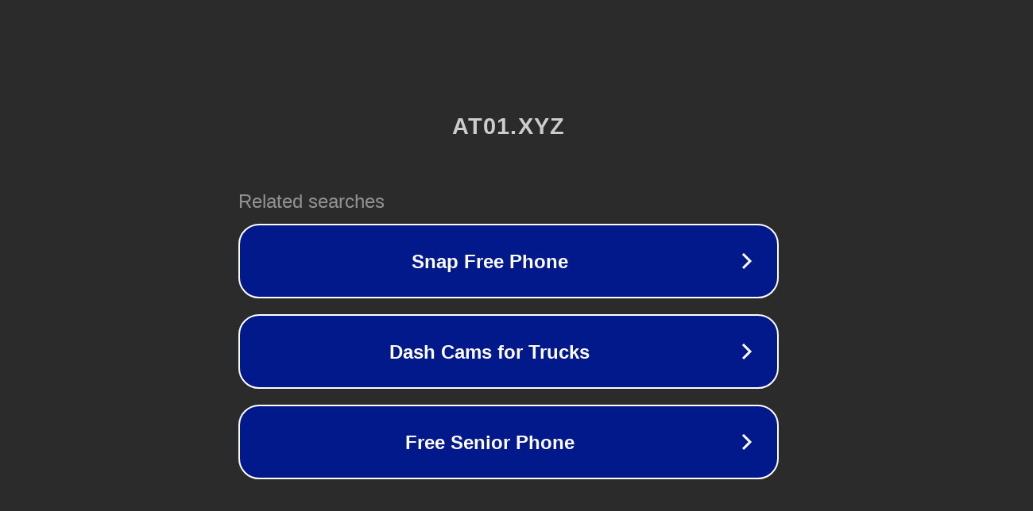

--- FILE ---
content_type: text/html; charset=utf-8
request_url: http://at01.xyz/ShowInfo.asp?id=165656
body_size: 1074
content:
<!doctype html>
<html data-adblockkey="MFwwDQYJKoZIhvcNAQEBBQADSwAwSAJBANDrp2lz7AOmADaN8tA50LsWcjLFyQFcb/P2Txc58oYOeILb3vBw7J6f4pamkAQVSQuqYsKx3YzdUHCvbVZvFUsCAwEAAQ==_wrcNIoBpwJKOmBnkGA9m4ukFavV6y0GmyEd1/kJk4oUzCzM4InbxZlpfkiNCwQr1z/vm+ypNE8vv80fj/8BtiQ==" lang="en" style="background: #2B2B2B;">
<head>
    <meta charset="utf-8">
    <meta name="viewport" content="width=device-width, initial-scale=1">
    <link rel="icon" href="[data-uri]">
    <link rel="preconnect" href="https://www.google.com" crossorigin>
</head>
<body>
<div id="target" style="opacity: 0"></div>
<script>window.park = "eyJ1dWlkIjoiZjA2ZmVkOTAtYWJhOS00ZjdkLWIzYzQtZmZlOTI2ZmNmM2UwIiwicGFnZV90aW1lIjoxNzY5MzM1Njc5LCJwYWdlX3VybCI6Imh0dHA6Ly9hdDAxLnh5ei9TaG93SW5mby5hc3A/aWQ9MTY1NjU2IiwicGFnZV9tZXRob2QiOiJHRVQiLCJwYWdlX3JlcXVlc3QiOnsiaWQiOiIxNjU2NTYifSwicGFnZV9oZWFkZXJzIjp7fSwiaG9zdCI6ImF0MDEueHl6IiwiaXAiOiIzLjE1LjE3MS4xMCJ9Cg==";</script>
<script src="/bMhuxDXCW.js"></script>
</body>
</html>
